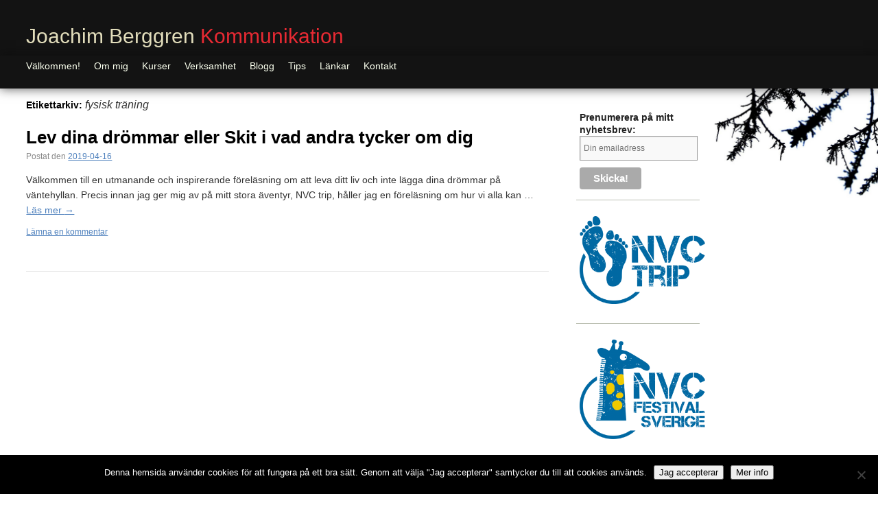

--- FILE ---
content_type: text/html; charset=UTF-8
request_url: https://www.jberggren.se/tag/fysisk-traning/
body_size: 8365
content:
<!DOCTYPE html>
<html lang="sv-SE">
<head>
<meta charset="UTF-8" />
<title>fysisk träning | Joachim Berggren Kommunikation</title>
<link rel="profile" href="https://gmpg.org/xfn/11" />
<link rel="stylesheet" type="text/css" media="all" href="https://www.jberggren.se/wp/wp-content/themes/jberggren.se/style.css" />
<link rel="pingback" href="https://www.jberggren.se/wp/xmlrpc.php" />
<script type='text/javascript' src='https://ajax.googleapis.com/ajax/libs/jquery/1.6.2/jquery.min.js'></script>

<!-- Google Analytics -->
<script type="text/javascript">var _gaq = _gaq || [];_gaq.push(['_setAccount', 'UA-20435020-1']);_gaq.push(['_trackPageview']);(function() {var ga = document.createElement('script'); ga.type = 'text/javascript'; ga.async = true;ga.src = ('https:' == document.location.protocol ? 'https://ssl' : 'http://www') + '.google-analytics.com/ga.js';var s = document.getElementsByTagName('script')[0]; s.parentNode.insertBefore(ga, s);})();</script>
<!-- Google Analytics END -->

<meta name='robots' content='max-image-preview:large' />
<link rel='dns-prefetch' href='//s.w.org' />
<link rel="alternate" type="application/rss+xml" title="Joachim Berggren Kommunikation &raquo; flöde" href="https://www.jberggren.se/feed/" />
<link rel="alternate" type="application/rss+xml" title="Joachim Berggren Kommunikation &raquo; kommentarsflöde" href="https://www.jberggren.se/comments/feed/" />
<link rel="alternate" type="text/calendar" title="Joachim Berggren Kommunikation &raquo; iCal-flöde" href="https://www.jberggren.se/kurser/?ical=1" />
<link rel="alternate" type="application/rss+xml" title="Joachim Berggren Kommunikation &raquo; etikettflöde för fysisk träning" href="https://www.jberggren.se/tag/fysisk-traning/feed/" />
		<!-- This site uses the Google Analytics by MonsterInsights plugin v9.8.0 - Using Analytics tracking - https://www.monsterinsights.com/ -->
		<!-- Observera: MonsterInsights är för närvarande inte konfigurerat på denna webbplats. Webbplatsägaren måste autentisera med Google Analytics i MonsterInsights inställningspanel. -->
					<!-- No tracking code set -->
				<!-- / Google Analytics by MonsterInsights -->
		<script type="text/javascript">
window._wpemojiSettings = {"baseUrl":"https:\/\/s.w.org\/images\/core\/emoji\/13.1.0\/72x72\/","ext":".png","svgUrl":"https:\/\/s.w.org\/images\/core\/emoji\/13.1.0\/svg\/","svgExt":".svg","source":{"concatemoji":"https:\/\/www.jberggren.se\/wp\/wp-includes\/js\/wp-emoji-release.min.js?ver=5.9.12"}};
/*! This file is auto-generated */
!function(e,a,t){var n,r,o,i=a.createElement("canvas"),p=i.getContext&&i.getContext("2d");function s(e,t){var a=String.fromCharCode;p.clearRect(0,0,i.width,i.height),p.fillText(a.apply(this,e),0,0);e=i.toDataURL();return p.clearRect(0,0,i.width,i.height),p.fillText(a.apply(this,t),0,0),e===i.toDataURL()}function c(e){var t=a.createElement("script");t.src=e,t.defer=t.type="text/javascript",a.getElementsByTagName("head")[0].appendChild(t)}for(o=Array("flag","emoji"),t.supports={everything:!0,everythingExceptFlag:!0},r=0;r<o.length;r++)t.supports[o[r]]=function(e){if(!p||!p.fillText)return!1;switch(p.textBaseline="top",p.font="600 32px Arial",e){case"flag":return s([127987,65039,8205,9895,65039],[127987,65039,8203,9895,65039])?!1:!s([55356,56826,55356,56819],[55356,56826,8203,55356,56819])&&!s([55356,57332,56128,56423,56128,56418,56128,56421,56128,56430,56128,56423,56128,56447],[55356,57332,8203,56128,56423,8203,56128,56418,8203,56128,56421,8203,56128,56430,8203,56128,56423,8203,56128,56447]);case"emoji":return!s([10084,65039,8205,55357,56613],[10084,65039,8203,55357,56613])}return!1}(o[r]),t.supports.everything=t.supports.everything&&t.supports[o[r]],"flag"!==o[r]&&(t.supports.everythingExceptFlag=t.supports.everythingExceptFlag&&t.supports[o[r]]);t.supports.everythingExceptFlag=t.supports.everythingExceptFlag&&!t.supports.flag,t.DOMReady=!1,t.readyCallback=function(){t.DOMReady=!0},t.supports.everything||(n=function(){t.readyCallback()},a.addEventListener?(a.addEventListener("DOMContentLoaded",n,!1),e.addEventListener("load",n,!1)):(e.attachEvent("onload",n),a.attachEvent("onreadystatechange",function(){"complete"===a.readyState&&t.readyCallback()})),(n=t.source||{}).concatemoji?c(n.concatemoji):n.wpemoji&&n.twemoji&&(c(n.twemoji),c(n.wpemoji)))}(window,document,window._wpemojiSettings);
</script>
<style type="text/css">
img.wp-smiley,
img.emoji {
	display: inline !important;
	border: none !important;
	box-shadow: none !important;
	height: 1em !important;
	width: 1em !important;
	margin: 0 0.07em !important;
	vertical-align: -0.1em !important;
	background: none !important;
	padding: 0 !important;
}
</style>
	<link rel='stylesheet' id='wp-block-library-css'  href='https://www.jberggren.se/wp/wp-includes/css/dist/block-library/style.min.css?ver=5.9.12' type='text/css' media='all' />
<style id='global-styles-inline-css' type='text/css'>
body{--wp--preset--color--black: #000000;--wp--preset--color--cyan-bluish-gray: #abb8c3;--wp--preset--color--white: #ffffff;--wp--preset--color--pale-pink: #f78da7;--wp--preset--color--vivid-red: #cf2e2e;--wp--preset--color--luminous-vivid-orange: #ff6900;--wp--preset--color--luminous-vivid-amber: #fcb900;--wp--preset--color--light-green-cyan: #7bdcb5;--wp--preset--color--vivid-green-cyan: #00d084;--wp--preset--color--pale-cyan-blue: #8ed1fc;--wp--preset--color--vivid-cyan-blue: #0693e3;--wp--preset--color--vivid-purple: #9b51e0;--wp--preset--gradient--vivid-cyan-blue-to-vivid-purple: linear-gradient(135deg,rgba(6,147,227,1) 0%,rgb(155,81,224) 100%);--wp--preset--gradient--light-green-cyan-to-vivid-green-cyan: linear-gradient(135deg,rgb(122,220,180) 0%,rgb(0,208,130) 100%);--wp--preset--gradient--luminous-vivid-amber-to-luminous-vivid-orange: linear-gradient(135deg,rgba(252,185,0,1) 0%,rgba(255,105,0,1) 100%);--wp--preset--gradient--luminous-vivid-orange-to-vivid-red: linear-gradient(135deg,rgba(255,105,0,1) 0%,rgb(207,46,46) 100%);--wp--preset--gradient--very-light-gray-to-cyan-bluish-gray: linear-gradient(135deg,rgb(238,238,238) 0%,rgb(169,184,195) 100%);--wp--preset--gradient--cool-to-warm-spectrum: linear-gradient(135deg,rgb(74,234,220) 0%,rgb(151,120,209) 20%,rgb(207,42,186) 40%,rgb(238,44,130) 60%,rgb(251,105,98) 80%,rgb(254,248,76) 100%);--wp--preset--gradient--blush-light-purple: linear-gradient(135deg,rgb(255,206,236) 0%,rgb(152,150,240) 100%);--wp--preset--gradient--blush-bordeaux: linear-gradient(135deg,rgb(254,205,165) 0%,rgb(254,45,45) 50%,rgb(107,0,62) 100%);--wp--preset--gradient--luminous-dusk: linear-gradient(135deg,rgb(255,203,112) 0%,rgb(199,81,192) 50%,rgb(65,88,208) 100%);--wp--preset--gradient--pale-ocean: linear-gradient(135deg,rgb(255,245,203) 0%,rgb(182,227,212) 50%,rgb(51,167,181) 100%);--wp--preset--gradient--electric-grass: linear-gradient(135deg,rgb(202,248,128) 0%,rgb(113,206,126) 100%);--wp--preset--gradient--midnight: linear-gradient(135deg,rgb(2,3,129) 0%,rgb(40,116,252) 100%);--wp--preset--duotone--dark-grayscale: url('#wp-duotone-dark-grayscale');--wp--preset--duotone--grayscale: url('#wp-duotone-grayscale');--wp--preset--duotone--purple-yellow: url('#wp-duotone-purple-yellow');--wp--preset--duotone--blue-red: url('#wp-duotone-blue-red');--wp--preset--duotone--midnight: url('#wp-duotone-midnight');--wp--preset--duotone--magenta-yellow: url('#wp-duotone-magenta-yellow');--wp--preset--duotone--purple-green: url('#wp-duotone-purple-green');--wp--preset--duotone--blue-orange: url('#wp-duotone-blue-orange');--wp--preset--font-size--small: 13px;--wp--preset--font-size--medium: 20px;--wp--preset--font-size--large: 36px;--wp--preset--font-size--x-large: 42px;}.has-black-color{color: var(--wp--preset--color--black) !important;}.has-cyan-bluish-gray-color{color: var(--wp--preset--color--cyan-bluish-gray) !important;}.has-white-color{color: var(--wp--preset--color--white) !important;}.has-pale-pink-color{color: var(--wp--preset--color--pale-pink) !important;}.has-vivid-red-color{color: var(--wp--preset--color--vivid-red) !important;}.has-luminous-vivid-orange-color{color: var(--wp--preset--color--luminous-vivid-orange) !important;}.has-luminous-vivid-amber-color{color: var(--wp--preset--color--luminous-vivid-amber) !important;}.has-light-green-cyan-color{color: var(--wp--preset--color--light-green-cyan) !important;}.has-vivid-green-cyan-color{color: var(--wp--preset--color--vivid-green-cyan) !important;}.has-pale-cyan-blue-color{color: var(--wp--preset--color--pale-cyan-blue) !important;}.has-vivid-cyan-blue-color{color: var(--wp--preset--color--vivid-cyan-blue) !important;}.has-vivid-purple-color{color: var(--wp--preset--color--vivid-purple) !important;}.has-black-background-color{background-color: var(--wp--preset--color--black) !important;}.has-cyan-bluish-gray-background-color{background-color: var(--wp--preset--color--cyan-bluish-gray) !important;}.has-white-background-color{background-color: var(--wp--preset--color--white) !important;}.has-pale-pink-background-color{background-color: var(--wp--preset--color--pale-pink) !important;}.has-vivid-red-background-color{background-color: var(--wp--preset--color--vivid-red) !important;}.has-luminous-vivid-orange-background-color{background-color: var(--wp--preset--color--luminous-vivid-orange) !important;}.has-luminous-vivid-amber-background-color{background-color: var(--wp--preset--color--luminous-vivid-amber) !important;}.has-light-green-cyan-background-color{background-color: var(--wp--preset--color--light-green-cyan) !important;}.has-vivid-green-cyan-background-color{background-color: var(--wp--preset--color--vivid-green-cyan) !important;}.has-pale-cyan-blue-background-color{background-color: var(--wp--preset--color--pale-cyan-blue) !important;}.has-vivid-cyan-blue-background-color{background-color: var(--wp--preset--color--vivid-cyan-blue) !important;}.has-vivid-purple-background-color{background-color: var(--wp--preset--color--vivid-purple) !important;}.has-black-border-color{border-color: var(--wp--preset--color--black) !important;}.has-cyan-bluish-gray-border-color{border-color: var(--wp--preset--color--cyan-bluish-gray) !important;}.has-white-border-color{border-color: var(--wp--preset--color--white) !important;}.has-pale-pink-border-color{border-color: var(--wp--preset--color--pale-pink) !important;}.has-vivid-red-border-color{border-color: var(--wp--preset--color--vivid-red) !important;}.has-luminous-vivid-orange-border-color{border-color: var(--wp--preset--color--luminous-vivid-orange) !important;}.has-luminous-vivid-amber-border-color{border-color: var(--wp--preset--color--luminous-vivid-amber) !important;}.has-light-green-cyan-border-color{border-color: var(--wp--preset--color--light-green-cyan) !important;}.has-vivid-green-cyan-border-color{border-color: var(--wp--preset--color--vivid-green-cyan) !important;}.has-pale-cyan-blue-border-color{border-color: var(--wp--preset--color--pale-cyan-blue) !important;}.has-vivid-cyan-blue-border-color{border-color: var(--wp--preset--color--vivid-cyan-blue) !important;}.has-vivid-purple-border-color{border-color: var(--wp--preset--color--vivid-purple) !important;}.has-vivid-cyan-blue-to-vivid-purple-gradient-background{background: var(--wp--preset--gradient--vivid-cyan-blue-to-vivid-purple) !important;}.has-light-green-cyan-to-vivid-green-cyan-gradient-background{background: var(--wp--preset--gradient--light-green-cyan-to-vivid-green-cyan) !important;}.has-luminous-vivid-amber-to-luminous-vivid-orange-gradient-background{background: var(--wp--preset--gradient--luminous-vivid-amber-to-luminous-vivid-orange) !important;}.has-luminous-vivid-orange-to-vivid-red-gradient-background{background: var(--wp--preset--gradient--luminous-vivid-orange-to-vivid-red) !important;}.has-very-light-gray-to-cyan-bluish-gray-gradient-background{background: var(--wp--preset--gradient--very-light-gray-to-cyan-bluish-gray) !important;}.has-cool-to-warm-spectrum-gradient-background{background: var(--wp--preset--gradient--cool-to-warm-spectrum) !important;}.has-blush-light-purple-gradient-background{background: var(--wp--preset--gradient--blush-light-purple) !important;}.has-blush-bordeaux-gradient-background{background: var(--wp--preset--gradient--blush-bordeaux) !important;}.has-luminous-dusk-gradient-background{background: var(--wp--preset--gradient--luminous-dusk) !important;}.has-pale-ocean-gradient-background{background: var(--wp--preset--gradient--pale-ocean) !important;}.has-electric-grass-gradient-background{background: var(--wp--preset--gradient--electric-grass) !important;}.has-midnight-gradient-background{background: var(--wp--preset--gradient--midnight) !important;}.has-small-font-size{font-size: var(--wp--preset--font-size--small) !important;}.has-medium-font-size{font-size: var(--wp--preset--font-size--medium) !important;}.has-large-font-size{font-size: var(--wp--preset--font-size--large) !important;}.has-x-large-font-size{font-size: var(--wp--preset--font-size--x-large) !important;}
</style>
<link rel='stylesheet' id='cookie-notice-front-css'  href='https://www.jberggren.se/wp/wp-content/plugins/cookie-notice/css/front.min.css?ver=2.5.7' type='text/css' media='all' />
<link rel="https://api.w.org/" href="https://www.jberggren.se/wp-json/" /><link rel="alternate" type="application/json" href="https://www.jberggren.se/wp-json/wp/v2/tags/404" /><link rel="EditURI" type="application/rsd+xml" title="RSD" href="https://www.jberggren.se/wp/xmlrpc.php?rsd" />
<link rel="wlwmanifest" type="application/wlwmanifest+xml" href="https://www.jberggren.se/wp/wp-includes/wlwmanifest.xml" /> 
<meta name="generator" content="WordPress 5.9.12" />
<meta name="tec-api-version" content="v1"><meta name="tec-api-origin" content="https://www.jberggren.se"><link rel="alternate" href="https://www.jberggren.se/wp-json/tribe/events/v1/events/?tags=fysisk-traning" />

<meta name="msvalidate.01" content="59138F98503B1C11880399E77CEF396D" /><!-- microsoft -->
<META name="y_key" content="ff9c1843f5d2be2e" /><!-- yahoo -->
</head>

<body data-rsssl=1 class="archive tag tag-fysisk-traning tag-404 cookies-not-set tribe-no-js page-template-jberggren-se">
<!-- facebook -->
<div id="fb-root"></div>
<script>(function(d, s, id) {
 var js, fjs = d.getElementsByTagName(s)[0];
 if (d.getElementById(id)) return;
 js = d.createElement(s); js.id = id;
 js.src = "//connect.facebook.net/en_US/all.js#xfbml=1";
 fjs.parentNode.insertBefore(js, fjs);
}(document, 'script', 'facebook-jssdk'));</script>



<div id="wrapper" class="hfeed">
	
	<div id="header" class="clearfix">
	
	
		<div id="branding" role="banner">
						<div id="site-title">
				<span>
					<a href="https://www.jberggren.se/" title="Joachim Berggren Kommunikation" rel="home"><span class="color1">Joachim Berggren</span> <span class="color2">Kommunikation</span><!--Joachim Berggren Kommunikation--></a>
				</span>
			</div>


		</div><!-- #branding -->
				<div class="skip-link screen-reader-text"><a href="#content" title="Hoppa till innehåll">Hoppa till innehåll</a></div>

	</div><!-- #header -->
	<div id="access" role="navigation">


	
			<div class="menu-header"><ul id="menu-menu-1" class="menu"><li id="menu-item-1189" class="menu-item menu-item-type-post_type menu-item-object-page menu-item-home menu-item-1189"><a href="https://www.jberggren.se/">Välkommen!</a></li>
<li id="menu-item-1219" class="menu-item menu-item-type-post_type menu-item-object-page menu-item-has-children menu-item-1219"><a href="https://www.jberggren.se/om-mig/">Om mig</a>
<ul class="sub-menu">
	<li id="menu-item-1220" class="menu-item menu-item-type-post_type menu-item-object-page menu-item-1220"><a href="https://www.jberggren.se/om-mig/pengar-och-glidande-skala/">Pengar och glidande skala</a></li>
	<li id="menu-item-1202" class="menu-item menu-item-type-post_type menu-item-object-page menu-item-1202"><a href="https://www.jberggren.se/verksamhet/referenser/kunder/">Kunder</a></li>
</ul>
</li>
<li id="menu-item-1221" class="menu-item menu-item-type-custom menu-item-object-custom menu-item-1221"><a href="https://www.jberggren.se/kurser/">Kurser</a></li>
<li id="menu-item-1199" class="menu-item menu-item-type-post_type menu-item-object-page menu-item-has-children menu-item-1199"><a href="https://www.jberggren.se/verksamhet/">Verksamhet</a>
<ul class="sub-menu">
	<li id="menu-item-1200" class="menu-item menu-item-type-post_type menu-item-object-page menu-item-1200"><a href="https://www.jberggren.se/verksamhet/nyhetsbrev/">Nyhetsbrev</a></li>
	<li id="menu-item-1201" class="menu-item menu-item-type-post_type menu-item-object-page menu-item-1201"><a href="https://www.jberggren.se/verksamhet/referenser/">Referenser</a></li>
</ul>
</li>
<li id="menu-item-1203" class="menu-item menu-item-type-post_type menu-item-object-page current_page_parent menu-item-1203"><a href="https://www.jberggren.se/blogg/">Blogg</a></li>
<li id="menu-item-1204" class="menu-item menu-item-type-post_type menu-item-object-page menu-item-has-children menu-item-1204"><a href="https://www.jberggren.se/tips/">Tips</a>
<ul class="sub-menu">
	<li id="menu-item-1205" class="menu-item menu-item-type-post_type menu-item-object-page menu-item-1205"><a href="https://www.jberggren.se/tips/artiklar/">Artiklar</a></li>
	<li id="menu-item-1206" class="menu-item menu-item-type-post_type menu-item-object-page menu-item-has-children menu-item-1206"><a href="https://www.jberggren.se/tips/bocker/">Böcker</a>
	<ul class="sub-menu">
		<li id="menu-item-1207" class="menu-item menu-item-type-post_type menu-item-object-page menu-item-1207"><a href="https://www.jberggren.se/tips/bocker/ilska-skuld-och-skam-tre-sidor-av-samma-mynt/">Ilska, skuld och skam – Tre sidor av samma mynt</a></li>
		<li id="menu-item-1208" class="menu-item menu-item-type-post_type menu-item-object-page menu-item-1208"><a href="https://www.jberggren.se/tips/bocker/led-som-du-lar-kursledarskap-med-nonviolent-communication/">Led som du lär – Kursledarskap med Nonviolent Communication</a></li>
		<li id="menu-item-1209" class="menu-item menu-item-type-post_type menu-item-object-page menu-item-1209"><a href="https://www.jberggren.se/tips/bocker/nonviolent-communication-ett-sprak-for-livet/">Nonviolent Communication – Ett språk för livet</a></li>
		<li id="menu-item-1210" class="menu-item menu-item-type-post_type menu-item-object-page menu-item-1210"><a href="https://www.jberggren.se/tips/bocker/nonviolent-communication-i-praktiken-2-0/">Nonviolent Communication i praktiken 2.0</a></li>
		<li id="menu-item-1211" class="menu-item menu-item-type-post_type menu-item-object-page menu-item-1211"><a href="https://www.jberggren.se/tips/bocker/skapa-moten-och-kontakt-genom-medling-att-agera-tredje-part-med-hjalp-av-nonviolent-communication/">Skapa möten och kontakt genom medling – Att agera tredje part med hjälp av Nonviolent Communication</a></li>
	</ul>
</li>
	<li id="menu-item-1212" class="menu-item menu-item-type-post_type menu-item-object-page menu-item-has-children menu-item-1212"><a href="https://www.jberggren.se/tips/video/">Video</a>
	<ul class="sub-menu">
		<li id="menu-item-1213" class="menu-item menu-item-type-post_type menu-item-object-page menu-item-1213"><a href="https://www.jberggren.se/tips/video/animerade-klipp/">Animerade klipp</a></li>
		<li id="menu-item-1214" class="menu-item menu-item-type-post_type menu-item-object-page menu-item-1214"><a href="https://www.jberggren.se/tips/video/marshall-rosenberg/">Marshall Rosenberg</a></li>
	</ul>
</li>
	<li id="menu-item-1215" class="menu-item menu-item-type-post_type menu-item-object-page menu-item-1215"><a href="https://www.jberggren.se/tips/pdf/">Pdf</a></li>
	<li id="menu-item-1216" class="menu-item menu-item-type-post_type menu-item-object-page menu-item-1216"><a href="https://www.jberggren.se/tips/texter/">Texter</a></li>
</ul>
</li>
<li id="menu-item-1217" class="menu-item menu-item-type-post_type menu-item-object-page menu-item-1217"><a href="https://www.jberggren.se/lankar/">Länkar</a></li>
<li id="menu-item-1218" class="menu-item menu-item-type-post_type menu-item-object-page menu-item-1218"><a href="https://www.jberggren.se/kontakt/">Kontakt</a></li>
</ul></div>				
	</div>

	
	<div id="main">

		<div id="container">
			<div id="content" role="main">

				<h1 class="page-title">Etikettarkiv: <span>fysisk träning</span></h1>






			<div id="post-2078" class="post-2078 tribe_events type-tribe_events status-publish has-post-thumbnail hentry tag-certifierad-nvc-tranare tag-fysisk-traning tag-giraffspraket tag-lycka tag-mening tag-motivation tag-nonviolent-communication tag-nvc-2 tag-nvc-trip tribe_events_cat-integral-theory tribe_events_cat-nonviolent-communication cat_integral-theory cat_nonviolent-communication">
			<h2 class="entry-title"><a href="https://www.jberggren.se/kurs/lev-dina-drommar-eller-skit-i-vad-andra-tycker-om-dig/" title="Permalänk till Lev dina drömmar eller Skit i vad andra tycker om dig" rel="bookmark">Lev dina drömmar eller Skit i vad andra tycker om dig</a></h2>

			<div class="entry-meta">
				<span class="meta-prep meta-prep-author">Postat den</span> <a href="https://www.jberggren.se/kurs/lev-dina-drommar-eller-skit-i-vad-andra-tycker-om-dig/" title="23:57" rel="bookmark"><span class="entry-date">2019-04-16</span></a>			</div><!-- .entry-meta -->

				<div class="entry-summary">
				<p>Välkommen till en utmanande och inspirerande föreläsning om att leva ditt liv och inte lägga dina drömmar på väntehyllan. Precis innan jag ger mig av på mitt stora äventyr, NVC trip, håller jag en föreläsning om hur vi alla kan &hellip; <a href="https://www.jberggren.se/kurs/lev-dina-drommar-eller-skit-i-vad-andra-tycker-om-dig/">Läs&nbsp;mer <span class="meta-nav">&rarr;</span></a></p>
			</div><!-- .entry-summary -->
	
			<div class="entry-utility">
								
				<span class="comments-link"><a href="https://www.jberggren.se/kurs/lev-dina-drommar-eller-skit-i-vad-andra-tycker-om-dig/#respond">Lämna en kommentar</a></span>
							</div><!-- .entry-utility -->
		</div><!-- #post-## -->

				<hr />
	

			</div><!-- #content -->
		</div><!-- #container -->


		<div id="primary" class="widget-area" role="complementary">
			<ul class="xoxo">

<li id="text-4" class="widget-container widget_text"><h3 class="widget-title">Prenumerera på mitt nyhetsbrev:</h3>			<div class="textwidget"><link href="https://cdn-images.mailchimp.com/embedcode/slim-081711.css" rel="stylesheet" type="text/css">
<style type="text/css">
#mc_embed_signup{background:none;clear:left; font:14px Futura, sans-serif;}
#mc_embed_signup label{font-weight:normal;}
#mc_embed_signup input.email{width:100%;}
#submit-btn{}
#mc_embed_signup form{padding:0;}
#mc_embed_signup input.button{width:90px;}
</style>
<div id="mc_embed_signup">
<form action="https://jberggren.us4.list-manage1.com/subscribe/post?u=4a48d3805f99342796e7c10f7&amp;id=17a09dc159" method="post" id="mc-embedded-subscribe-form" name="mc-embedded-subscribe-form" class="validate" target="_blank">
	
	<input type="email" value="" name="EMAIL" class="email" id="mce-EMAIL" placeholder="Din emailadress" required>
	<div class="clear"><input type="submit" value="Skicka!" name="subscribe" id="mc-embedded-subscribe" class="button"></div>
</form>
</div></div>
		</li><li id="text-8" class="widget-container widget_text">			<div class="textwidget"><p><a href="http://nvctrip.jberggren.se/" target="_blank" rel="noopener"><img loading="lazy" class="wp-image-2159  aligncenter" src="https://www.jberggren.se/wp/wp-content/uploads/2019/06/NVC-Trip-Joachim-Berggren-Kommunikation-logo.png" alt="NVC Trip Joachim Berggren Kommunikation" width="183" height="128" srcset="https://www.jberggren.se/wp/wp-content/uploads/2019/06/NVC-Trip-Joachim-Berggren-Kommunikation-logo.png 987w, https://www.jberggren.se/wp/wp-content/uploads/2019/06/NVC-Trip-Joachim-Berggren-Kommunikation-logo-300x210.png 300w, https://www.jberggren.se/wp/wp-content/uploads/2019/06/NVC-Trip-Joachim-Berggren-Kommunikation-logo-768x537.png 768w" sizes="(max-width: 183px) 100vw, 183px" /></a></p>
</div>
		</li><li id="text-7" class="widget-container widget_text">			<div class="textwidget"><p><a href="http://nvcfestival.jberggren.se/" target="_blank" rel="noopener"><img loading="lazy" class="wp-image-2160  aligncenter" src="https://www.jberggren.se/wp/wp-content/uploads/2019/06/NVC-Festival-Sverige-Joachim-Berggren-Kommunikation-logo.png" alt="NVC Festivalen Sverige Joachim Berggren Kommunikation" width="183" height="145" srcset="https://www.jberggren.se/wp/wp-content/uploads/2019/06/NVC-Festival-Sverige-Joachim-Berggren-Kommunikation-logo.png 1010w, https://www.jberggren.se/wp/wp-content/uploads/2019/06/NVC-Festival-Sverige-Joachim-Berggren-Kommunikation-logo-300x239.png 300w, https://www.jberggren.se/wp/wp-content/uploads/2019/06/NVC-Festival-Sverige-Joachim-Berggren-Kommunikation-logo-768x611.png 768w" sizes="(max-width: 183px) 100vw, 183px" /></a></p>
</div>
		</li><li id="text-6" class="widget-container widget_text">			<div class="textwidget"><p><a href="http://renander.nu/035-giraffsprak/" target="_blank" rel="noopener"><img loading="lazy" class="wp-image-2161 aligncenter" src="https://www.jberggren.se/wp/wp-content/uploads/2019/07/Narvaropodden-Giraffsprak-Podcast-Joachim-Berggren-Kommunikation.jpeg" alt="Narvaropodden-Giraffsprak Podcast Joachim Berggren Kommunikation" width="183" height="183" srcset="https://www.jberggren.se/wp/wp-content/uploads/2019/07/Narvaropodden-Giraffsprak-Podcast-Joachim-Berggren-Kommunikation.jpeg 766w, https://www.jberggren.se/wp/wp-content/uploads/2019/07/Narvaropodden-Giraffsprak-Podcast-Joachim-Berggren-Kommunikation-150x150.jpeg 150w, https://www.jberggren.se/wp/wp-content/uploads/2019/07/Narvaropodden-Giraffsprak-Podcast-Joachim-Berggren-Kommunikation-300x300.jpeg 300w" sizes="(max-width: 183px) 100vw, 183px" /></a></p>
</div>
		</li><li id="categories-3" class="widget-container widget_categories"><h3 class="widget-title">Kolla min blogg</h3>
			<ul>
					<li class="cat-item cat-item-468"><a href="https://www.jberggren.se/category/development-and-meaning/">Development and meaning</a> (1)
</li>
	<li class="cat-item cat-item-65"><a href="https://www.jberggren.se/category/integral-theory/">Integral Theory</a> (13)
</li>
	<li class="cat-item cat-item-6"><a href="https://www.jberggren.se/category/nvc/">Nonviolent Communication</a> (164)
</li>
	<li class="cat-item cat-item-106"><a href="https://www.jberggren.se/category/nyheter/">Nyheter</a> (14)
</li>
	<li class="cat-item cat-item-177"><a href="https://www.jberggren.se/category/recension/">Recension</a> (6)
</li>
	<li class="cat-item cat-item-498"><a href="https://www.jberggren.se/category/the-needs-year/">The Needs&#039; Year</a> (12)
</li>
	<li class="cat-item cat-item-467"><a href="https://www.jberggren.se/category/utveckling-och-meningsfullhet/">Utveckling och meningsfullhet</a> (1)
</li>
			</ul>

			</li><li id="text-5" class="widget-container widget_text">			<div class="textwidget"><div class="social">
	<a href="https://www.facebook.com/JoachimBerggrenKommunikation" target="_blank" rel="noopener"><img id="social" src="https://www.jberggren.se/wp/wp-content/themes/jberggren.se/facebook.png" alt="facebook" width="32" height="32" /></a>
	<a href="https://twitter.com/joachimberggren" target="_blank" rel="noopener"><img id="social" src="https://www.jberggren.se/wp/wp-content/themes/jberggren.se/twitter.png" alt="twitter" width="32" height="32" /></a>
	<a href="http://individenochmassan.blogspot.com" target="_blank" rel="noopener"><img id="social" src="https://www.jberggren.se/wp/wp-content/themes/jberggren.se/blogger.png" alt="blogg" width="32" height="32" /></a>
	<a href="https://www.jberggren.se/feed/rss/" target="_blank" rel="noopener"><img id="social" src="https://www.jberggren.se/wp/wp-content/themes/jberggren.se/rss.png" alt="rss" width="32" height="32" /></a>
</div></div>
		</li>		
		
		
			</ul>
		</div><!-- #primary .widget-area -->	</div><!-- #main -->

	<div id="footer"  class="clearfix" role="contentinfo">
		<div id="colophon">



<div class="bottomContact alignleft">Kontakt: joachim@jberggren.se // Tel. 070-770 66 21</div>
<div class="fb-like alignright" data-href="https://www.facebook.com/JoachimBerggrenKommunikation" data-send="false" data-width="450" data-show-faces="false" data-font="verdana"></div>
		</div><!-- #colophon -->
			
		</div>
	</div><!-- #footer -->
</div><!-- #wrapper -->

		<script>
		( function ( body ) {
			'use strict';
			body.className = body.className.replace( /\btribe-no-js\b/, 'tribe-js' );
		} )( document.body );
		</script>
		<script> /* <![CDATA[ */var tribe_l10n_datatables = {"aria":{"sort_ascending":": activate to sort column ascending","sort_descending":": activate to sort column descending"},"length_menu":"Show _MENU_ entries","empty_table":"No data available in table","info":"Showing _START_ to _END_ of _TOTAL_ entries","info_empty":"Showing 0 to 0 of 0 entries","info_filtered":"(filtered from _MAX_ total entries)","zero_records":"No matching records found","search":"Search:","all_selected_text":"All items on this page were selected. ","select_all_link":"Select all pages","clear_selection":"Clear Selection.","pagination":{"all":"All","next":"N\u00e4sta","previous":"Previous"},"select":{"rows":{"0":"","_":": Selected %d rows","1":": Selected 1 row"}},"datepicker":{"dayNames":["s\u00f6ndag","m\u00e5ndag","tisdag","onsdag","torsdag","fredag","l\u00f6rdag"],"dayNamesShort":["s\u00f6n","m\u00e5n","tis","ons","tor","fre","l\u00f6r"],"dayNamesMin":["S","M","T","O","T","F","L"],"monthNames":["januari","februari","mars","april","maj","juni","juli","augusti","september","oktober","november","december"],"monthNamesShort":["januari","februari","mars","april","maj","juni","juli","augusti","september","oktober","november","december"],"monthNamesMin":["jan","feb","mar","apr","maj","jun","jul","aug","sep","okt","nov","dec"],"nextText":"N\u00e4sta","prevText":"F\u00f6reg\u00e5ende","currentText":"Idag","closeText":"F\u00e4rdig","today":"Idag","clear":"Clear"}};/* ]]> */ </script><script type='text/javascript' id='cookie-notice-front-js-before'>
var cnArgs = {"ajaxUrl":"https:\/\/www.jberggren.se\/wp\/wp-admin\/admin-ajax.php","nonce":"4dc7433b07","hideEffect":"fade","position":"bottom","onScroll":false,"onScrollOffset":100,"onClick":false,"cookieName":"cookie_notice_accepted","cookieTime":2592000,"cookieTimeRejected":2592000,"globalCookie":false,"redirection":false,"cache":false,"revokeCookies":false,"revokeCookiesOpt":"automatic"};
</script>
<script type='text/javascript' src='https://www.jberggren.se/wp/wp-content/plugins/cookie-notice/js/front.min.js?ver=2.5.7' id='cookie-notice-front-js'></script>

		<!-- Cookie Notice plugin v2.5.7 by Hu-manity.co https://hu-manity.co/ -->
		<div id="cookie-notice" role="dialog" class="cookie-notice-hidden cookie-revoke-hidden cn-position-bottom" aria-label="Cookie Notice" style="background-color: rgba(0,0,0,1);"><div class="cookie-notice-container" style="color: #fff"><span id="cn-notice-text" class="cn-text-container">Denna hemsida använder cookies för att fungera på ett bra sätt. Genom att välja "Jag accepterar" samtycker du till att cookies används.</span><span id="cn-notice-buttons" class="cn-buttons-container"><button id="cn-accept-cookie" data-cookie-set="accept" class="cn-set-cookie cn-button cn-button-custom button" aria-label="Jag accepterar">Jag accepterar</button><button data-link-url="https://www.jberggren.se/integritetspolicy/" data-link-target="_self" id="cn-more-info" class="cn-more-info cn-button cn-button-custom button" aria-label="Mer info">Mer info</button></span><span id="cn-close-notice" data-cookie-set="accept" class="cn-close-icon" title="No"></span></div>
			
		</div>
		<!-- / Cookie Notice plugin --><script type='text/javascript' src='https://ajax.googleapis.com/ajax/libs/jquery/1.6.2/jquery.min.js'></script>
<script src="https://www.jberggren.se/wp/wp-content/themes/jberggren.se/script.js" type="text/javascript"></script>
</body>
</html>
